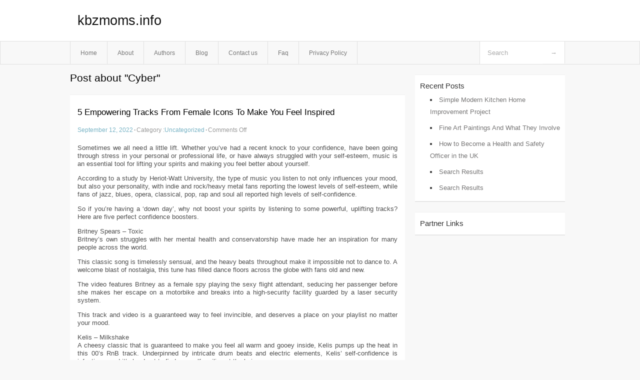

--- FILE ---
content_type: text/html; charset=UTF-8
request_url: http://kbzmoms.info/tag/cyber
body_size: 4385
content:
<!DOCTYPE html PUBLIC "-//W3C//DTD XHTML 1.0 Transitional//EN" "http://www.w3.org/TR/xhtml1/DTD/xhtml1-transitional.dtd">
<html xmlns="http://www.w3.org/1999/xhtml" dir="ltr" lang="en-US">
<head profile="http://gmpg.org/xfn/11">
	<meta http-equiv="Content-Type" content="text/html; charset=UTF-8" />
	<link rel="stylesheet" href="http://kbzmoms.info/wp-content/themes/mx/style.css" type="text/css" media="screen" />
	<link rel="pingback" href="http://kbzmoms.info/xmlrpc.php" />
	<title>Cyber &laquo;  kbzmoms.info</title>
	<link rel="start" href="http://kbzmoms.info" title="kbzmoms.info Home" />
	<link rel="alternate" type="application/rss+xml" title="kbzmoms.info &raquo; Feed" href="http://kbzmoms.info/feed" />
<link rel="alternate" type="application/rss+xml" title="kbzmoms.info &raquo; Comments Feed" href="http://kbzmoms.info/comments/feed" />
<link rel="alternate" type="application/rss+xml" title="kbzmoms.info &raquo; Cyber Tag Feed" href="http://kbzmoms.info/tag/cyber/feed" />
<link rel="EditURI" type="application/rsd+xml" title="RSD" href="http://kbzmoms.info/xmlrpc.php?rsd" />
<link rel="wlwmanifest" type="application/wlwmanifest+xml" href="http://kbzmoms.info/wp-includes/wlwmanifest.xml" /> 
<link rel='index' title='kbzmoms.info' href='http://kbzmoms.info' />
<meta name="generator" content="WordPress 3.1.3" />
<style type="text/css">        #header {            background:#fff url();        }		.siteName a,.description{color:#111111}    </style></head>
<body class="archive tag tag-cyber tag-29">

<div id="header">
		<div class="container">
					<h1 class="siteName">
									<a href="http://kbzmoms.info" title="kbzmoms.info">kbzmoms.info</a>
							</h1>

		</div>
		<div id="globalNavi">
			<div class="container">
					<div class="menu"><ul><li ><a href="http://kbzmoms.info/" title="Home">Home</a></li><li class="page_item page-item-5"><a href="http://kbzmoms.info/about" title="About">About</a></li><li class="page_item page-item-13"><a href="http://kbzmoms.info/authors" title="Authors">Authors</a></li><li class="page_item page-item-9"><a href="http://kbzmoms.info/blog" title="Blog">Blog</a></li><li class="page_item page-item-7"><a href="http://kbzmoms.info/contact-us" title="Contact us">Contact us</a></li><li class="page_item page-item-11"><a href="http://kbzmoms.info/faq" title="Faq">Faq</a></li><li class="page_item page-item-15"><a href="http://kbzmoms.info/privacy-policy" title="Privacy Policy">Privacy Policy</a></li></ul></div>
	
				<form method="get" id="searchform" action="http://kbzmoms.info/">
<div>
    <input type="text" name="s" id="s" value="Search" onfocus="if (this.value == 'Search') {this.value = '';}" onblur="if (this.value == '') {this.value = 'Search';}" />
    <input type="submit" id="gs" value="&#8594;"/>
    </div>
</form>			</div>
		</div>		
	</div>
<div class="clear"></div>
<div id="content">
		<div class="clear"></div>



	<div id="main">
		<h1 class="entry-title">Post about  "Cyber"</h1>
		<div class="section entry" id="entry32">
						<div class="post">	
				<h2 class="entry-title"><a href="http://kbzmoms.info/5-empowering-tracks-from-female-icons-to-make-you-feel-inspired,html">5 Empowering Tracks From Female Icons To Make You Feel Inspired</a></h2>
				<div class="info">
					<span class="postinfo"><a href="http://kbzmoms.info/5-empowering-tracks-from-female-icons-to-make-you-feel-inspired,html">September 12, 2022</a><span class="separator">&#183;</span></span>
					<span class="postinfo">Category :<a href="http://kbzmoms.info/category/uncategorized" title="View all posts in Uncategorized" rel="category tag">Uncategorized</a><span class="separator">&#183;</span></span>
					<span class="postinfo"><span>Comments Off</span></span>
				</div>
				<div class="entry">
										<p>Sometimes we all need a little lift. Whether you’ve had a recent knock to your confidence, have been going through stress in your personal or professional life, or have always struggled with your self-esteem, music is an essential tool for lifting your spirits and making you feel better about yourself.</p>
<p>According to a study by Heriot-Watt University, the type of music you listen to not only influences your mood, but also your personality, with indie and rock/heavy metal fans reporting the lowest levels of self-esteem, while fans of jazz, blues, opera, classical, pop, rap and soul all reported high levels of self-confidence.</p>
<p>So if you&#8217;re having a &#8216;down day&#8217;, why not boost your spirits by listening to some powerful, uplifting tracks? Here are five perfect confidence boosters.</p>
<p>Britney Spears &#8211; Toxic<br />
Britney’s own struggles with her mental health and conservatorship have made her an inspiration for many people across the world.</p>
<p>This classic song is timelessly sensual, and the heavy beats throughout make it impossible not to dance to. A welcome blast of nostalgia, this tune has filled dance floors across the globe with fans old and new.</p>
<p>The video features Britney as a female spy playing the sexy flight attendant, seducing her passenger before she makes her escape on a motorbike and breaks into a high-security facility guarded by a laser security system.</p>
<p>This track and video is a guaranteed way to feel invincible, and deserves a place on your playlist no matter your mood.</p>
<p>Kelis &#8211; Milkshake<br />
A cheesy classic that is guaranteed to make you feel all warm and gooey inside, Kelis pumps up the heat in this 00’s RnB track. Underpinned by intricate drum beats and electric elements, Kelis’ self-confidence is infectious, and it’s hard not to find yourself smiling at the lyrics.</p>
<p>This track is a great way to get into a flirtatious mindset, making it a great choice before going on a date or heading out for the evening.</p>
<p>And if you’re staying in? It’s a great mood lift. But beware! You may find yourself craving a sweet treat.</p>
<p>Eve (ft. Gwen Stefani) &#8211; Let Me Blow Your Mind<br />
This RnB classic will capture your attention with its assertive rhythm and powerful vocals from 00’s icons Eve and Gwen Stefani. Featuring a laid-back &#8211; yet self-assured &#8211; beat, and catchy guitar riﬀ, this is a great track for driving, and its empowering feel is sure to help you feel motivated.</p>
<p>Got a job interview lined up, or thinking of asking for a raise? This anthemic number is a quick way to feel positive and more assertive.</p>
<p>The video features Eve and Gwen Stefani crashing an exclusive event on quad bikes, causing a stir among the privileged attendants, and shoving the performer oﬀ stage to perform their own music, before finally being arrested and taken to the station in a police van.</p>
<p>This ‘baddie’ track helps you to tap into the hidden ‘bold’ side of your personality, and lifts your mood while keeping you feeling calm and cool.</p>
<p>Fergie &#8211; MILF$<br />
If you have kids, it can be diﬃcult to feel sexy. When you’re running around cleaning the house, changing nappies, or up to your elbows in dishwater, you can easily forget your sensual side &#8211; leaving you feeling frumpy and lacking in confidence and motivation.</p>
<p>Thankfully, Fergie&#8217;s comeback track is a quick remedy to your low mood and lethargy.</p>
<p>Featuring attractive mothers dressed in curve-hugging latex and silky lingerie going about their daily life in a dreamy, colourful suburbia, this track is a quick way to transform your self-esteem and transport you to a world where you are not just a mother, but a goddess too.</p>
<p>Why not shake oﬀ the day and tap into your feminine energy with Fergie, your sexiest PJs, and a bottle of your favourite wine?</p>
<p>Marina And The Diamonds &#8211; How To Be A Heartbreaker<br />
Low confidence after a breakup? You’re not alone. Having your heart broken can leave you feeling depressed, undesirable, and unmotivated. So flip the tables on your ex and become a heartbreaker with Marina’s catchy club classic.</p>
<p>This empowering dance track will make you want to move your body and get in touch with your bad girl side, with its heavy beat and pounding rhythms.</p>
<p>Plus, if your libido has suffered as a result of your low mood, take a sneaky peek at the video &#8211; it will get your blood pumping with its steamy shower shots and smoking hot male models.</p>
<div class="mads-block"></div>					</div>

			</div>
					</div><!-- section entry -->
	<!-- page navi -->
		</div><!-- main -->
	<div id="sidebar">
<ul>
		<li id="recent-posts-2" class="widget-container widget_recent_entries">		<span class="widgettitle">Recent Posts</span>		<ul>
				<li><a href="http://kbzmoms.info/simple-modern-kitchen-home-improvement-project,html" title="Simple Modern Kitchen Home Improvement Project">Simple Modern Kitchen Home Improvement Project</a></li>
				<li><a href="http://kbzmoms.info/fine-art-paintings-and-what-they-involve,html" title="Fine Art Paintings And What They Involve">Fine Art Paintings And What They Involve</a></li>
				<li><a href="http://kbzmoms.info/how-to-become-a-health-and-safety-officer-in-the-uk,html" title="How to Become a Health and Safety Officer in the UK">How to Become a Health and Safety Officer in the UK</a></li>
				<li><a href="http://kbzmoms.info/search-results-2,html" title="Search Results">Search Results</a></li>
				<li><a href="http://kbzmoms.info/search-results,html" title="Search Results">Search Results</a></li>
				</ul>
		</li><li id="execphp-3" class="widget-container widget_execphp"><span class="widgettitle">Partner Links</span>			<div class="execphpwidget"></div>
		</li>
</ul>
</div>	<!-- wmm d --></div><!-- content --><div id="footer">		<p class="support">			 <div id="footer">Copyright &copy; 2026 <a href="http://kbzmoms.info" title="kbzmoms.info">kbzmoms.info</a> - All rights reserved<p/></div>
	</p>
</div><script defer src="https://static.cloudflareinsights.com/beacon.min.js/vcd15cbe7772f49c399c6a5babf22c1241717689176015" integrity="sha512-ZpsOmlRQV6y907TI0dKBHq9Md29nnaEIPlkf84rnaERnq6zvWvPUqr2ft8M1aS28oN72PdrCzSjY4U6VaAw1EQ==" data-cf-beacon='{"version":"2024.11.0","token":"ee57ed4080744758ad358c55e7c41c77","r":1,"server_timing":{"name":{"cfCacheStatus":true,"cfEdge":true,"cfExtPri":true,"cfL4":true,"cfOrigin":true,"cfSpeedBrain":true},"location_startswith":null}}' crossorigin="anonymous"></script>
</body>
</html>